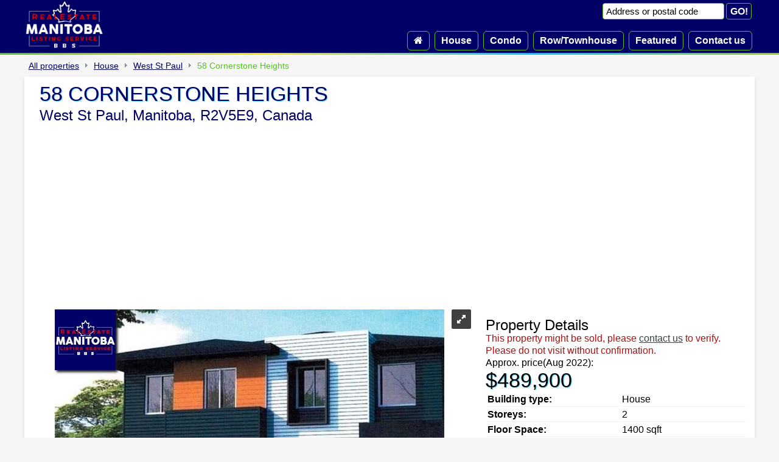

--- FILE ---
content_type: text/html; charset=UTF-8
request_url: https://manitobabbs.net/property/house/202217082-west_st_paul-3bedrooms-58_cornerstone_heights
body_size: 5122
content:
<!DOCTYPE html PUBLIC "-//W3C//DTD XHTML 1.0 Strict//EN" "http://www.w3.org/TR/xhtml1/DTD/xhtml1-strict.dtd">
<html xmlns="https://www.w3.org/1999/xhtml" lang = "en">
    <head>
		<script async src="https://pagead2.googlesyndication.com/pagead/js/adsbygoogle.js?client=ca-pub-2808855092289173"
     crossorigin="anonymous"></script>
		<link rel="canonical" href="https://manitobabbs.net/property/house/202217082-west_st_paul-3bedrooms-58_cornerstone_heights" />
<title>58 Cornerstone Heights, West St Paul, Manitoba House  property for sale</title>
        <meta name="description" content="The wait is over. GS Homes presents beautiful side-by-side 2-storey houses to be built in the much desired and sought-after communities of West St. Paul." />
<meta name="keywords" content="58 Cornerstone Heights, West St Paul, Manitoba, House, Canada, R2V5E9, West St Paul Real Estate, West St Paul Houses, 58 Cornerstone Heights Houses For Sale, West St Paul House, New Houses West St Paul, Houses For Sale In West St Paul, West St Paul House Real Estate Listings,  West St Paul Realtor, West St Paul Realtors, West St Paul MLS Listings, West St Paul House Realtor, MLS Listings West St Paul, Condominium, Houses For Sale, 58 Cornerstone Heights House Realator, West St Paul Condominiums, Houses West St Paul, new Houses in West St Paul, House West St Paul, House in West St Paul, West St Paul, Houses, West St Paul Houses for sale, West St Paul House prices, West St Paul Lofts, Houses downtown West St Paul, West St Paul new construction for sale" />
		<meta http-equiv="content-language" content="en-gb">
        <meta http-equiv="Content-Type" content="text/html; charset=utf-8" />
        <meta name="viewport" content="width=device-width, initial-scale=1.0" />
		<link rel="shortcut icon" href="/favicon.ico" />
		<link rel="icon" type="image/x-icon" href="/favicon.ico" />
		<!--link rel="icon" href="/images/favicon.png" type="image/png"-->
		<link type="text/css" href="/css/style.css" rel="stylesheet" />
        <link type="text/css" href="/css/styles.css" rel="stylesheet" />
    </head>
    <body>
        <div id="preheader_wrapper">
		  <div id="preheader">
          	<div id="logo">
            	<a href="/" title="Back to Home page. Manitoba Real Estate Property Listing Service"><img src="/images/logo.png" alt="Manitoba Real Estate Property Listing Service" width="131" height="85"/></a>
        	</div>
            <div id="cssmenu_wrapper">
            	<div id="search_form">
                	<form action="/search" method="post">
                    	<input type="text" name="where" value="Address or postal code" class="search_input" onfocus=" if (this.value == 'Address or postal code') { this.value = ''; }" onblur="if (this.value == '') { this.value='Address or postal code';} " aria-label="Address or postal code"/>
                        <input type="submit" value="GO!" class="submit_form" />
                	</form>
            	</div>
        		<div id="cssmenu">
					<ul>
						<li><a href="/" title="Home"><i class="fa fa-home"></i></a></li>
                        <li><a href="/rubrics/current/1-house">House</a>
</li><li><a href="/rubrics/current/2-condo">Condo</a>
</li><li><a href="/rubrics/current/3-rowtownhouse">Row/Townhouse</a>
</li><li><a href="/rubrics/featured">Featured</a></li><li><a href="/contacts">Contact us</a></li>					</ul>
            	</div>
            </div>
          </div>
        </div>
		<div class="content">
			<div class="r_path"><div class="r_path_element"><a href="/">All properties</a></div><div class="r_path_arrow"></div><div class="r_path_element"><a href="/rubrics/current/1-house">House</a>
</div><div class="r_path_arrow"></div><div class="r_path_element"><a href="/rubrics/current/1-house-West_St_Paul">West St Paul</a>
</div><div class="r_path_arrow_prop"></div><div class="r_path_element_prop">58 Cornerstone Heights</div></div><div class="company">
<div class="company_data">
	<div class="top_slogan_det"><h1>58 Cornerstone Heights</h1><h2>West St Paul, Manitoba, R2V5E9, Canada</h2></div>
	<div class="gtor_center">
<script async src="https://pagead2.googlesyndication.com/pagead/js/adsbygoogle.js?client=ca-pub-2808855092289173" crossorigin="anonymous"></script>
<!-- 0manitoba -->
<ins class="adsbygoogle"
     style="display:block"
     data-ad-client="ca-pub-2808855092289173"
     data-ad-slot="7982941193"
     data-ad-format="auto"
     data-full-width-responsive="true"></ins>
<script>
     (adsbygoogle = window.adsbygoogle || []).push({});
</script>
	</div>
          	<div class="slider_container">
	<div id="gallery-1" class="royalSlider rsDefault">
		<a class="rsImg" href="/images/property/202217082_0.jpg" title="Property 58 Cornerstone Heights Main image"><img width="96" height="72" class="rsTmb" src="/images/property/202217082_0.jpg" alt="Property 58 Cornerstone Heights Main image" /></a>
			</div>
	<div class="gtor_center">
<script async src="https://pagead2.googlesyndication.com/pagead/js/adsbygoogle.js?client=ca-pub-2808855092289173"
     crossorigin="anonymous"></script>
<!-- 1manitoba -->
<ins class="adsbygoogle"
     style="display:block"
     data-ad-client="ca-pub-2808855092289173"
     data-ad-slot="7443715091"
     data-ad-format="auto"
     data-full-width-responsive="true"></ins>
<script>
     (adsbygoogle = window.adsbygoogle || []).push({});
</script>
	</div>
	</div>
	<div class="overview">
		<h2 style="line-height:1;margin:0px;font-size:24px; font-weight:400;">Property Details</h2>
		<span style="color:#a91111;font-size:16px;">This property might be sold, please <a href="#c_f_c">contact us</a> to verify.<br>Please do not visit without confirmation.</span>
		<p style="margin:0">Approx. price(Aug 2022): </p><h2 style="line-height:1.1;margin:0;font-size:34px; font-weight:400;text-shadow: 1px 1px 1px #4dc6f4;">$489,900</h2>
        <table style="text-align:left;" class="table_overview">
        	<tr>
            	<td style="font-weight:bold;">Building type:</td>
                <td>House</td>
            </tr><tr>
                <td style="font-weight:bold;">Storeys:</td>
                <td>2</td>
            </tr><tr>
                <td style="font-weight:bold;">Floor Space:</td>
                <td>1400 sqft</td>
            </tr><tr>
                <td style="font-weight:bold;">Bathrooms:</td>
                <td>3</td>
            </tr><tr>
                <td style="font-weight:bold;">Bedrooms:</td>
                <td>3</td>
            </tr><tr>
                <td style="font-weight:bold;">Parking Type:</td>
                <td>Attached Garage</td>
            </tr><tr>
                <td style="font-weight:bold;">Heating Type / Fuel:</td>
                <td>Forced air (Electric)</td>
            </tr><tr>
                <td style="font-weight:bold;">Water:</td>
                <td>Municipal water</td>
            </tr>		</table>
		<!--div class="gtor_lng">
<script async src="https://pagead2.googlesyndication.com/pagead/js/adsbygoogle.js?client=ca-pub-2808855092289173"
     crossorigin="anonymous"></script>
<!-- 2manitoba -->
<!--ins class="adsbygoogle"
     style="display:block"
     data-ad-client="ca-pub-2808855092289173"
     data-ad-slot="2737403074"
     data-ad-format="auto"
     data-full-width-responsive="true"></ins>
<script>
     (adsbygoogle = window.adsbygoogle || []).push({});
</script>
		</div-->
	</div>
</div>
<div class="company_data">
	<div class="descr_text">
		<h2 style="font-size:24px; font-weight:400;">Property Description</h2>
		<p class="descr">House for sale in West St Paul located in 58 Cornerstone Heights , Manitoba, R2V5E9, Canada. This House have 3 bedrooms and 3 bathrooms. . For all the rest of the information we have about this property in West St Paul , see above.</p>	
		<p class="descr">The wait is over. GS Homes presents beautiful side-by-side 2-storey houses to be built in the much desired and sought-after communities of West St. Paul (Meadowlands). This 1400 sqft home has tons of features including a 9ft main floor ceiling, quartz countertops in the kitchen, soft-close cabinets, triple pane windows, Berkeley style interior doors, L.E.D Potlights, thick 12 mm laminate flooring on the main floor and much more. The home has a modern open concept layout with a kitchen, dining area, powder room and living room on the main floor and 3 bedrooms and 2 full baths on the upper floor with an attached garage that comes with an insulated overhead garage door. There is no escalation clause. Think no more and make this home yours today. Very limited inventory. Call now for further information. Measurements are +/- jogs and the exterior image is for reference only</p>									</div>
	<!--div class="gtor_center1">
<script async src="https://pagead2.googlesyndication.com/pagead/js/adsbygoogle.js?client=ca-pub-2808855092289173"
     crossorigin="anonymous"></script>
<!-- 3manitoba -->
<!--ins class="adsbygoogle"
     style="display:block"
     data-ad-client="ca-pub-2808855092289173"
     data-ad-slot="8728096352"
     data-ad-format="auto"
     data-full-width-responsive="true"></ins>
<script>
     (adsbygoogle = window.adsbygoogle || []).push({});
</script>
	</div-->
</div>
<div class="company_data">
    	<div class="similar_prop"><h2 style="line-height: 1;margin: 10px 0px;font-size:24px; font-weight:400;">Similar Properties for 58 Cornerstone Heights</h2><div class="clist"><div class="clistimgdiv"><a href="/property/house/202330875-west_st_paul-3bedrooms-78_cornerstone_heights"><div class="corner_bottom"><i class="fa fa-bed" title="Bedrooms"></i> 3&nbsp;&nbsp;&nbsp;<i class="fa fa-bath" title="Bathrooms"></i> 3&nbsp;&nbsp;&nbsp;</div><img src="/images/spacer.png" class="clistimg" style="background-image:url('/images/property/202330875_0.jpg');background-position:left bottom;" alt="78 Cornerstone Heights, West St Paul" title="READY FOR POSSESSION NEXT WEEK! HOME IS SHOWABLE! Welcome to Meadowlands. Gorgeous NEW development between McPhillips and Main street just before the perimeter. This beautiful 1428 sqft home has space for the entire family. 3 generous size bedrooms and 2.5....click image for more info" width="100%" height="100%"/></a></div><div class="clistprice_div"><span style="font-weight: normal;text-shadow:none;">Approx. price(Jan 2024):</span><br>$474,727</div><div class="dtype"><p class="tooldescr" title="READY FOR POSSESSION NEXT WEEK! HOME IS SHOWABLE! Welcome to Meadowlands. Gorgeous NEW development between McPhillips and Main street just before the perimeter. This beautiful 1428 sqft home has space for the entire family. 3 generous size bedrooms and 2.5....click image for more info">Show a short description of the House</p>House</div><div class="dspec">78 Cornerstone Heights, West St Paul</div><div style="padding:8px;font-size:14px;"><span style="text-decoration:underline;">Property Description:</span> READY FOR POSSESSION NEXT WEEK! HOME IS SHOWABLE! Welcome to Meadowlands. Gorgeous NEW development between McPhillips and Main street just before...</div></div><div class="clist"><div class="clistimgdiv"><a href="/property/house/202330627-west_st_paul-3bedrooms-7_barnes_avenue"><div class="corner_bottom"><i class="fa fa-bed" title="Bedrooms"></i> 3&nbsp;&nbsp;&nbsp;<i class="fa fa-bath" title="Bathrooms"></i> 3&nbsp;&nbsp;&nbsp;<i class="fa fa-arrows" title="Land Size"></i> 25 x 136&nbsp;&nbsp;&nbsp;</div><img src="/images/spacer.png" class="clistimg" style="background-image:url('/images/property/202330627_0.jpg');background-position:left bottom;" alt="7 Barnes Avenue, West St Paul" title="This is one of Randall Homes more popular designs in the single family attached line - Alpine - 'A' (Left). Offers attractive curb appeal with acrylic stucco and cultured stone. Large Great Room adjacent to Eat in kitchen with island and eating area with....click image for more info" width="100%" height="100%"/></a></div><div class="clistprice_div"><span style="font-weight: normal;text-shadow:none;">Approx. price(Jan 2024):</span><br>$467,900</div><div class="dtype"><p class="tooldescr" title="This is one of Randall Homes more popular designs in the single family attached line - Alpine - 'A' (Left). Offers attractive curb appeal with acrylic stucco and cultured stone. Large Great Room adjacent to Eat in kitchen with island and eating area with....click image for more info">Show a short description of the House</p>House</div><div class="dspec">7 Barnes Avenue, West St Paul</div><div style="padding:8px;font-size:14px;"><span style="text-decoration:underline;">Property Description:</span> This is one of Randall Homes more popular designs in the single family attached line - Alpine - 'A' (Left). Offers attractive curb appeal with...</div></div><div class="clist"><div class="clistimgdiv"><a href="/property/house/202330923-west_st_paul-4bedrooms-108_north_haven_way"><div class="corner_bottom"><i class="fa fa-bed" title="Bedrooms"></i> 4&nbsp;&nbsp;&nbsp;<i class="fa fa-bath" title="Bathrooms"></i> 3&nbsp;&nbsp;&nbsp;</div><img src="/images/spacer.png" class="clistimg" style="background-image:url('/images/property/202330923_0.jpg');background-position:left bottom;" alt="108 North Haven Way, West St Paul" title="Move in for the holidays! NEW HOME SALE ALERT! READY FOR POSSESSION VERY SOON. House is viewable! LARGE LOT backing onto the PARK. Fast track the building process. This home has a main floor bedroom with full washroom plus an additional 3 bedrooms....click image for more info" width="100%" height="100%"/></a></div><div class="clistprice_div"><span style="font-weight: normal;text-shadow:none;">Approx. price(Jan 2024):</span><br>$649,800</div><div class="dtype"><p class="tooldescr" title="Move in for the holidays! NEW HOME SALE ALERT! READY FOR POSSESSION VERY SOON. House is viewable! LARGE LOT backing onto the PARK. Fast track the building process. This home has a main floor bedroom with full washroom plus an additional 3 bedrooms....click image for more info">Show a short description of the House</p>House</div><div class="dspec">108 North Haven Way, West St Paul</div><div style="padding:8px;font-size:14px;"><span style="text-decoration:underline;">Property Description:</span> Move in for the holidays! NEW HOME SALE ALERT! READY FOR POSSESSION VERY SOON. House is viewable! LARGE LOT backing onto the PARK. Fast track the...</div></div><div class="clist"><div class="clistimgdiv"><a href="/property/house/202330543-west_st_paul-4bedrooms-28_ivy_row"><div class="corner_bottom"><i class="fa fa-bed" title="Bedrooms"></i> 4&nbsp;&nbsp;&nbsp;<i class="fa fa-bath" title="Bathrooms"></i> 4&nbsp;&nbsp;&nbsp;<i class="fa fa-arrows" title="Land Size"></i> 25 x 131&nbsp;&nbsp;&nbsp;</div><img src="/images/spacer.png" class="clistimg" style="background-image:url('/images/property/202330543_0.jpg');background-position:left bottom;" alt="28 Ivy Row, West St Paul" title="Make your new home Expandable* Limited time offer* Expires on 20th of Dec, Welcome to a beautiful side-by-side two-storey house is its efficient layout. Every inch of its 1,452 sq. ft. is maximized, starting with a vast foyer with a walk-in closet that....click image for more info" width="100%" height="100%"/></a></div><div class="clistprice_div"><span style="font-weight: normal;text-shadow:none;">Approx. price(Jan 2024):</span><br>$459,900</div><div class="dtype"><p class="tooldescr" title="Make your new home Expandable* Limited time offer* Expires on 20th of Dec, Welcome to a beautiful side-by-side two-storey house is its efficient layout. Every inch of its 1,452 sq. ft. is maximized, starting with a vast foyer with a walk-in closet that....click image for more info">Show a short description of the House</p>House</div><div class="dspec">28 Ivy Row, West St Paul</div><div style="padding:8px;font-size:14px;"><span style="text-decoration:underline;">Property Description:</span> Make your new home Expandable* Limited time offer* Expires on 20th of Dec, Welcome to a beautiful side-by-side two-storey house is its efficient...</div></div><div style="clear:both;"></div></div></div><div class="contact_details" id="c_f_c">
<div id="contact-area1">
<div><h2 style=" line-height:1;margin:0px;font-size:24px; font-weight:400;">Tell Me More About This Property</h2><span style="color:#a91111;font-size:14px;">(Do not visit real estate objects without first agreeing on a visit)</span></div>
        <form method="post" action="/contacts">
        <div><input type="text" name="name" id="name" value="Your name" onfocus=" if (this.value == 'Your name') { this.value = ''; }" onblur="if (this.value == '') { this.value='Your name';} " aria-label="Your name"/><br/></div>
        <div><input type="text" name="email" id="email" value="Your email" onfocus=" if (this.value == 'Your email') { this.value = ''; }" onblur="if (this.value == '') { this.value='Your email';} " aria-label="Your email"/><br/></div>
        <div><input type="text" name="phone" id="phone" value="Your phone" onfocus=" if (this.value == 'Your phone') { this.value = ''; }" onblur="if (this.value == '') { this.value='Your phone';} " aria-label="Your phone"/><br/></div>
        <div><textarea name="message" rows="10" cols="20" id="message" aria-label="I would like more information about 58 Cornerstone Heights, West St Paul, Manitoba, R2V5E9.">I would like more information about 58 Cornerstone Heights, West St Paul, Manitoba, R2V5E9.</textarea><br/></div>
        <div>
            						                                                <input type="hidden" name="id" id="id" value="23722"/>
            <input type="hidden" name="mls" id="mls" value="202217082"/>
            <input type="hidden" name="type" id="type" value="House"/>
            <input type="hidden" name="addr" id="addr" value="58 Cornerstone Heights"/>
            <input type="hidden" name="is_app" id="is_app" value="1"/>
            <input type="hidden" name="city" id="city" value="West St Paul"/>
            <label for="capcha">Enter the code:</label>
            <img src="/captcha/1770110299.9438.jpg" width="100" height="30" style="border:0;" alt="Type the numbers that you see in the picture" />            <input type="text" name="captcha" id="capcha" />
                    </div>
        <div>
        <input type="submit" name="submit" value="Submit" class="submit-button" />
        </div>
    </form>
    <div class="clear"></div>
</div>
</div>
<!--link href="/js/leaflet.css" rel="stylesheet" />
<script  type="text/javascript" src="/js/leaflet.js"></script-->
<div class="company_location">
    <h2 style="margin: 0px 0px 10px 0px;font-size:20px; font-weight:400;text-align:center;">Property on Map</h2>
	      <div id="map-canvas"><div style="text-align: center;width:100%;margin-top:10px;">If the map is not loading use the googlemap link:<br><a style="color:#4dc6f4;" href="https://www.google.com/maps/search/?api=1&query=58+Cornerstone+Heights+West+St+Paul+Manitoba+Canada+R2V5E9" target="_blank" title="58 Cornerstone Heights, West St Paul, Manitoba, R2V5E9, Canada">58 Cornerstone Heights, West St Paul, Manitoba, R2V5E9, Canada</a></div></div>
</div>
<!--leaflet MAP-->
<!--script type="text/javascript">
var map = L.map('map-canvas').setView([49.98015, -97.06673], 13);
L.marker([49.98015, -97.06673]).addTo(map)
    .bindPopup('58 Cornerstone Heights')
    .openPopup();
L.tileLayer('https://tile.openstreetmap.org/{z}/{x}/{y}.png', {
    attribution: '&copy; <a href="https://www.openstreetmap.org/copyright">OpenStreetMap</a> contributors'
}).addTo(map);
</script-->		</div>
		<div class="footer">
        	<img src="/images/footer.png" style="max-width:644px; min-width:240px;max-height:50px;" height="100%" width="100%" alt="Manitoba Real Estate Property Listing Service" /><br /><a href="/sellmyhome"><i class="fa fa-plus"></i> List your property</a> | <a href="/company/privacy_policy">Privacy Policy</a> | <a href="/company/disclaimer">Disclaimer</a><br /><a href="/realestateservices" class="res">Real Estate Services</a><br />All rights reserved 2026  manitobabbs.net		</div>
<link rel="stylesheet" href="/images/font/css/font-awesome.min.css" />
<script src="https://ajax.googleapis.com/ajax/libs/jquery/3.2.1/jquery.min.js"></script>
<script type="text/javascript" src="/js/script.js"></script>
<link href="/js/royalsli.css" rel="stylesheet" />
<script type="text/javascript" src="/js/royal.js"></script>
<link href="/js/rs-defau.css" rel="stylesheet" />
<link rel="stylesheet" href="/js/jquery-ui.min.css">
<script src="/js/jquery-ui.min.js"></script>      
<script type="text/javascript">
$(document).ready(function(){
  $('#gallery-1').royalSlider({
    fullscreen: {
    enabled: true,
    nativeFS: true
    },
    controlNavigation: 'thumbnails',
    autoScaleSlider: true,
    autoScaleSliderWidth: 640,
    autoScaleSliderHeight: 480,
    loop: false,
    imageScaleMode: 'fit-if-smaller',
    navigateByClick: true,
    numImagesToPreload:2,
    arrowsNav:true,
    arrowsNavAutoHide: true,
    arrowsNavHideOnTouch: true,
    keyboardNavEnabled: true,
    fadeinLoadedSlide: true,
    globalCaption: true,
    globalCaptionInside: false,
    thumbs: {
      appendSpan: true,
      firstMargin: true,
      paddingTop: 6,
	  paddingBottom: 6,
	  spacing: 10
    }
  });
  $(function() {
	  $( document ).tooltip();
  });
  $('a.tooldescr').tooltip({          
	  disabled: true,
	  close: function( event, ui ) { $(this).tooltip('disable'); }
  });
  $('a.tooldescr').on('click', function () {
	  $(this).tooltip('enable').tooltip('open');
  });
})
</script>
<script async src="https://www.googletagmanager.com/gtag/js?id=G-234C741GF8"></script>
<script>
  window.dataLayer = window.dataLayer || [];
  function gtag(){dataLayer.push(arguments);}
  gtag('js', new Date());
  gtag('config', 'G-234C741GF8');
</script>
</body>
</html>

--- FILE ---
content_type: text/html; charset=utf-8
request_url: https://www.google.com/recaptcha/api2/aframe
body_size: 262
content:
<!DOCTYPE HTML><html><head><meta http-equiv="content-type" content="text/html; charset=UTF-8"></head><body><script nonce="tkMRGa04og8ekoo0n1gheg">/** Anti-fraud and anti-abuse applications only. See google.com/recaptcha */ try{var clients={'sodar':'https://pagead2.googlesyndication.com/pagead/sodar?'};window.addEventListener("message",function(a){try{if(a.source===window.parent){var b=JSON.parse(a.data);var c=clients[b['id']];if(c){var d=document.createElement('img');d.src=c+b['params']+'&rc='+(localStorage.getItem("rc::a")?sessionStorage.getItem("rc::b"):"");window.document.body.appendChild(d);sessionStorage.setItem("rc::e",parseInt(sessionStorage.getItem("rc::e")||0)+1);localStorage.setItem("rc::h",'1770110301894');}}}catch(b){}});window.parent.postMessage("_grecaptcha_ready", "*");}catch(b){}</script></body></html>